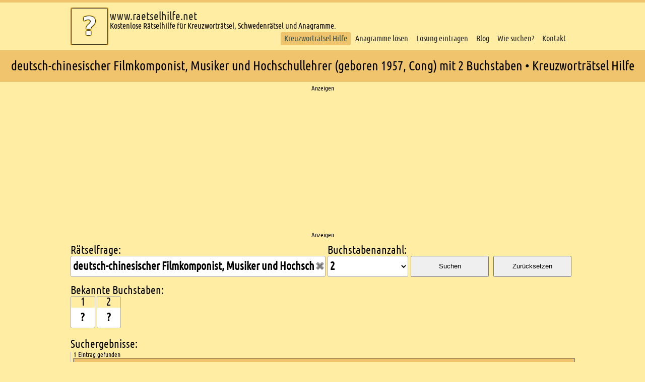

--- FILE ---
content_type: text/html; charset=UTF-8
request_url: https://www.raetselhilfe.net/deutsch-chinesischer-filmkomponist-musiker-und-hochschullehrer-geboren-1957-cong_mit_2_buchstaben.html
body_size: 6796
content:
<!DOCTYPE html>
<html lang="de">
<head>
    <script src="https://mein.clickskeks.at/app.js?apiKey=16f14801914781fc1e0e19f5f40c174212337ff1cf82b825&amp;domain=633ffa72ea2fbe2e52353f82" referrerpolicy="origin"></script>    <meta charset="UTF-8">
    <title>deutsch-chinesischer Filmkomponist, Musiker und Hochschullehrer (geboren 1957, Cong) mit 2 Buchstaben • Kreuzworträtsel Hilfe</title>
    <meta name="viewport" content="width=device-width, initial-scale=1">
    <meta name="description" content="Lösung für deutsch-chinesischer Filmkomponist, Musiker und Hochschullehrer (geboren 1957, Cong) mit 2 Buchstaben • Rätsel Hilfe nach Anzahl der Buchstaben • Filtern durch bekannte Buchstaben • Die einfache Kreuzworträtselhilfe ✓">
    <meta name="theme-color" content="#f0c36d">
        <script type="application/ld+json">{"@context": "https://schema.org","@type": "Organization","url": "https://www.raetselhilfe.net","logo": "https://www.raetselhilfe.net/static/logo.webp"}</script>
    <script type="application/ld+json">{"@context":"https://schema.org","@type":"WebPage","headline":"deutsch-chinesischer Filmkomponist, Musiker und Hochschullehrer (geboren 1957, Cong) mit 2 Buchstaben • Kreuzworträtsel Hilfe","isFamilyFriendly":true, "inLanguage":"de"}</script>
            <script type="application/ld+json">{"@context":"http://schema.org","@type":"WebPage","breadcrumb":[{"@type":"BreadcrumbList","itemListElement":[{"@type":"ListItem","position":1,"item":{"@id":"https://www.raetselhilfe.net","name":"R\u00e4tselhilfe"}},{"@type":"ListItem","position":2,"item":{"@id":"https://www.raetselhilfe.net/kreuzwortraetsel-deutsch-chinesischer-filmkomponist-musiker-und-hochschullehrer-geboren-1957-cong.html","name":"deutsch-chinesischer Filmkomponist, Musiker und Hochschullehrer (geboren 1957, Cong)"}},{"@type":"ListItem","position":3,"item":{"@id":"https://www.raetselhilfe.net/deutsch-chinesischer-filmkomponist-musiker-und-hochschullehrer-geboren-1957-cong_mit_2_buchstaben.html","name":"2 Buchstaben"}}]}]}</script>
        <link rel="stylesheet" href='/css/styles.6.css'>
    <!-- Global site tag (gtag.js) - Google Analytics -->
<script async src="https://www.googletagmanager.com/gtag/js?id=G-20G2VXTXJW"></script>
<script>
  window.dataLayer = window.dataLayer || [];
  function gtag(){dataLayer.push(arguments);}
  gtag('js', new Date());

  gtag('config', 'G-20G2VXTXJW');
</script>    <link rel="manifest" href="/manifest.json">
    <link href="/static/favicon.ico" rel="icon" type="image/x-icon">
    <link rel="apple-touch-icon" href="/static/apple-touch-icon.png">
    <style type="text/css">body {line-height:1;font-family:'Ubuntu Condensed',sans-serif;font-size:1em;background:#FFEDA4;border-top:5px solid #f0c36D;}</style>
</head>
<body>
<header>
    <div class="mobileNav">
        <div class="mobileNavButton">
            <button type="button" class="mobile" id="mobileButton" aria-label="Mobile Menu Button">
                <svg height="40" width="40">
                    <g fill="none">
                        <path stroke="darkkhaki" stroke-width="5" d="M5 10 l30 0" />
                        <path stroke="darkkhaki" stroke-width="5" d="M5 20 l30 0" />
                        <path stroke="darkkhaki" stroke-width="5" d="M5 30 l30 0" />
                    </g>
                </svg>
            </button>
        </div>
        <div id="mobileNavEntries" class="mobileNavEntries" style="display:none;">
            <div>
                <ul class="navigation">
    <li class="active">
        <a id="menu-raetselsuche" title="Kreuzwortr&#xE4;tsel&#x20;Hilfe" href="&#x2F;">Kreuzworträtsel Hilfe</a>
    </li>
    <li>
        <a id="menu-anagrammsuche" title="Anagramme&#x20;l&#xF6;sen" href="&#x2F;anagramm-suche.html">Anagramme lösen</a>
    </li>
    <li>
        <a id="menu-loesung" title="Fehlende&#x20;L&#xF6;sungen&#x20;eintragen" href="&#x2F;loesung-eintragen.html">Lösung eintragen</a>
    </li>
    <li>
        <a id="menu-blog" title="Der&#x20;www.raetselhilfe.net&#x20;Blog&#x20;Der&#x20;www.raetselhilfe.net&#x20;Blog&#x20;-&#x20;Seite&#x20;&#x25;d" href="&#x2F;blog&#x2F;">Blog</a>
    </li>
    <li>
        <a id="menu-info" title="Eine&#x20;Hilfe&#x20;wie&#x20;am&#x20;besten&#x20;gesucht&#x20;wird." href="&#x2F;wie-suchen.html">Wie suchen?</a>
    </li>
    <li>
        <a id="menu-kontakt" title="Kontaktformular" href="&#x2F;kontakt.html">Kontakt</a>
    </li>
</ul>            </div>
        </div>
    </div>
    <div class="logoWrapper">
        <a href="/"><img id="logo" src="/static/logo.webp" title="www.raetselhilfe.net Logo" alt="logo" width="75" height="75"></a>
    </div>
    <div class="url">
        <p><a href="/">www.raetselhilfe.net</a></p>
        <p>Kostenlose Rätselhilfe für Kreuzworträtsel, Schwedenrätsel und Anagramme.</p>
    </div>
    <nav>
        <ul class="navigation">
    <li class="active">
        <a id="menu-raetselsuche" title="Kreuzwortr&#xE4;tsel&#x20;Hilfe" href="&#x2F;">Kreuzworträtsel Hilfe</a>
    </li>
    <li>
        <a id="menu-anagrammsuche" title="Anagramme&#x20;l&#xF6;sen" href="&#x2F;anagramm-suche.html">Anagramme lösen</a>
    </li>
    <li>
        <a id="menu-loesung" title="Fehlende&#x20;L&#xF6;sungen&#x20;eintragen" href="&#x2F;loesung-eintragen.html">Lösung eintragen</a>
    </li>
    <li>
        <a id="menu-blog" title="Der&#x20;www.raetselhilfe.net&#x20;Blog&#x20;Der&#x20;www.raetselhilfe.net&#x20;Blog&#x20;-&#x20;Seite&#x20;&#x25;d" href="&#x2F;blog&#x2F;">Blog</a>
    </li>
    <li>
        <a id="menu-info" title="Eine&#x20;Hilfe&#x20;wie&#x20;am&#x20;besten&#x20;gesucht&#x20;wird." href="&#x2F;wie-suchen.html">Wie suchen?</a>
    </li>
    <li>
        <a id="menu-kontakt" title="Kontaktformular" href="&#x2F;kontakt.html">Kontakt</a>
    </li>
</ul>    </nav>
</header>
<section class="infoBar">
    <h1 id="title">deutsch-chinesischer Filmkomponist, Musiker und Hochschullehrer (geboren 1957, Cong) mit 2 Buchstaben • Kreuzworträtsel Hilfe</h1>
</section>
    <section class="ads">
        <h2 class="hidden">Ads</h2>
        <div>Anzeigen</div>
        	    <script async src="https://pagead2.googlesyndication.com/pagead/js/adsbygoogle.js?client=ca-pub-6949122186117538"
     crossorigin="anonymous"></script>
<!-- raetselhilfe - Top -->
<ins class="adsbygoogle"
     style="display:block"
     data-ad-client="ca-pub-6949122186117538"
     data-ad-slot="1882983204"
     data-ad-format="auto"
     data-full-width-responsive="true"></ins>
<script>
     (adsbygoogle = window.adsbygoogle || []).push({});
</script>                <div>Anzeigen</div>
    </section>
<section class="content">    <section class="middle">
        <h2 class="hidden">Kreuzworträtsel suchen</h2>
        <form id="raetselform" method="post" action="/">
            <div class="raetselContainer">
                <label id="labelFrage" for="kat">Rätselfrage:</label>
                <div class="inputContainer">
                    <div>
                        <input class="raetsel" type="text" name="kat" id="kat" maxlength="150" value="deutsch-chinesischer Filmkomponist, Musiker und Hochschullehrer (geboren 1957, Cong)" autocomplete="off">
                    </div>
                    <div id="deleteCategory" style="display:block;">
                        <img src="static/reset.png" alt="Suche löschen" title="Suche löschen" width="16" height="16" border="0">
                    </div>
                    <br clear="all">
                </div>
            </div>
            <div class="selectLetterContainer">
                <label id="labelLetters" for="bs">Buchstabenanzahl:</label>
                <select name="bs" id="bs"><option value="0">egal</option><option>1</option><option selected="selected">2</option><option>3</option><option>4</option><option>5</option><option>6</option><option>7</option><option>8</option><option>9</option><option>10</option><option>11</option><option>12</option><option>13</option><option>14</option><option>15</option><option>16</option><option>17</option><option>18</option><option>19</option><option>20</option><option>21</option><option>22</option><option>23</option><option>24</option><option>25</option><option>26</option><option>27</option><option>28</option><option>29</option><option>30</option><option>31</option><option>32</option><option>33</option><option>34</option><option>35</option><option>36</option><option>37</option><option>38</option><option>39</option><option>40</option></select>
            </div>
            <div class="buttonContainer">
                &nbsp;<br><button id="searchButton" name="searchButton" type="submit">Suchen</button>
            </div>
            <div class="buttonContainer">
                &nbsp;<br><button id="resetButton" name="resetButton" type="button">Zurücksetzen</button>
            </div>
            <br clear="all">
            <div id="buchstabenContainer" style="margin-top:1em;">
                <div style="font-size:1.4em;">Bekannte Buchstaben:</div>
                <div id="bekBuchstaben">
                                                                                                <div class="letterContainer">
                                <div style="font-size:1.4em;">1</div>
                                <input class="letters" id="letter1" name="letter1" onfocus="clearValue(this.id);" onblur="checkValue(this.id);" onkeyup="transfer(this.id,'letter2');" type='text' value='?' maxlength='1'>
                            </div>
                                                    <div class="letterContainer">
                                <div style="font-size:1.4em;">2</div>
                                <input class="letters" id="letter2" name="letter2" onfocus="clearValue(this.id);" onblur="checkValue(this.id);" type='text' value='?' maxlength='1'>
                            </div>
                                                                <br clear="all">
                </div>
            </div>
        </form>
    </section>
    <section id="searchResultContainer" class="searchResultContainer">
        <h2>Suchergebnisse:</h2>
        <div id="loader"></div>
        <div id="searchResult" class="searchResult" style="text-align:left;">
                                                        <div class="countEntries">1 Eintrag gefunden</div>
                                                                                    <div class="foundEntries">
                            <div style="float:left;">
                                <span>Su</span> <span style="font-size:0.8em;">(2)</span>
                                <div class="kat">deutsch-chinesischer Filmkomponist, Musiker und Hochschullehrer (geboren 1957, Cong)</div>
                            </div>
                            <div style="float:right">
                                <img id="alert293641" class="alert pointer" src="/static/error_1.png" title="Fehlerhaften Eintrag melden." alt="Fehlerhaften Eintrag melden.">
                                <img id="vote293641" class="vote pointer" src="/static/thumb_up.png" alt="Sucherfolg melden." title="Sucherfolg melden.">
                            </div>
                            <br clear="all">
                        </div>
                                                                                                                                                    <section class="ads">
                        <h2 class="hidden">Ads</h2>
                        <div>Anzeigen</div>
                        <script async src="https://pagead2.googlesyndication.com/pagead/js/adsbygoogle.js?client=ca-pub-6949122186117538"
     crossorigin="anonymous"></script>
<!-- raetselhilfe 20 -->
<ins class="adsbygoogle"
     style="display:block"
     data-ad-client="ca-pub-6949122186117538"
     data-ad-slot="2336888003"
     data-ad-format="auto"
     data-full-width-responsive="true"></ins>
<script>
     (adsbygoogle = window.adsbygoogle || []).push({});
</script>                        <div>Anzeigen</div>
                    </section>
                                    </div>
    </section>
    <section class="middle">
        <h2 class="hidden">Einleitung</h2>
        <p style="margin-top:0.7em;line-height:1.1em;font-size:1em;margin-bottom:1em;">
                                                    Du bist dabei ein Kreuzworträtsel zu lösen und du brauchst Hilfe bei einer Lösung für die Frage deutsch-chinesischer Filmkomponist, Musiker und Hochschullehrer (geboren 1957, Cong) mit 2 Buchstaben? Dann bist du hier genau richtig!<br>Diese und viele weitere Lösungen findest du hier.                        <p style="margin-bottom:0.8rem";>Unser umfassendes Lexikon bietet dir eine kostenlose und umfangreiche Rätselhilfe für verschiedene Arten von Rätseln, einschließlich Kreuzworträtsel, Schwedenrätsel und Anagramme. Egal, ob du nach klassischen oder kniffligen Lösungen suchst, unsere Plattform hilft dir, die richtige Antwort zu finden.</p>
<strong style="font-weight:bold;">So funktioniert unsere Rätselhilfe</strong>
<p style="margin-bottom:0.8rem;margin-top:0.8rem;">Um passende Lösungen zu finden, gib einfach deine Rätselfrage in das Suchfeld oben auf der Seite ein. Unsere intelligente Suchfunktion durchsucht eine umfangreiche Datenbank mit Antworten, um dir die bestmöglichen Lösungen zu bieten.<br /><br />
Wenn du bereits einige Buchstaben der Lösung kennst, wird es noch einfacher! Du kannst die Anzahl der Buchstaben der gesuchten Lösung angeben und die bereits bekannten Buchstaben an den entsprechenden Positionen eintragen. Diese Funktion hilft dir dabei, deine Suche zu präzisieren und schneller zur richtigen Antwort zu gelangen.</p>
<strong style="font-weight:bold;">Ständig wachsende Datenbank</strong>
<p style="margin-bottom:0.8rem;margin-top:0.8rem;">
Unsere Datenbank wird kontinuierlich erweitert und aktualisiert, um dir die neuesten und genauesten Lösungen zu bieten. Obwohl sie bereits sehr umfangreich ist, gibt es immer Raum für neue Einträge. Deshalb laden wir alle Rätselbegeisterten ein, Teil unserer Community zu werden und fehlende Einträge hinzuzufügen. Deine Beiträge helfen uns, das Lexikon noch umfassender und nützlicher für alle zu machen.</p>
<strong style="font-weight:bold;">Vorteile unserer Rätselhilfe</strong>
<ul style="margin:0.8rem 0;"><li>Kostenlos und benutzerfreundlich: Unsere Plattform ist für jeden zugänglich und leicht zu bedienen.</li><li>Vielfältige Rätselarten: Unterstützung für Kreuzworträtsel, Schwedenrätsel und Anagramme.</li><li>Präzise Suchfunktionen: Eingabe von Rätselfragen, Anzahl der Buchstaben und bekannte Buchstabenpositionen.</li><li>Community-basiert: Eine wachsende Datenbank dank der Beiträge unserer Nutzer.</li></ul>
<p>
Egal, ob du ein erfahrener Rätsellöser bist oder gerade erst anfängst – unsere Rätselhilfe ist das perfekte Werkzeug, um dir bei jeder Herausforderung zu helfen. Tritt unserer Community bei und verbessere deine Rätsellöser-Fähigkeiten mit unserer zuverlässigen Unterstützung.<br />
<br />
<strong style="font-weight:bold;">Fang noch heute an und finde die Antworten, die du suchst!</strong></p>        </p>
    </section>
    <section class="searchResultContainer" id="similarSearches">
        <h2 class="einleitung">Ähnliche Kreuzworträtsel Fragen</h2>
                    <div class="similar"><a class="navigation" href="/kreuzwortraetsel-amerikanischer-schauspieler-tom-geboren-1956.html" title="Kreuzworträtsel Hilfe für amerikanischer Schauspieler (Tom, geboren 1956)">amerikanischer Schauspieler (Tom, geboren 1956)</a></div>
                    <div class="similar"><a class="navigation" href="/kreuzwortraetsel-kanadischer-schauspieler-keanu-geboren-1964.html" title="Kreuzworträtsel Hilfe für kanadischer Schauspieler (Keanu, geboren 1964)">kanadischer Schauspieler (Keanu, geboren 1964)</a></div>
                    <div class="similar"><a class="navigation" href="/kreuzwortraetsel-amerikanischer-regisseur-davis-geboren-1963.html" title="Kreuzworträtsel Hilfe für amerikanischer Regisseur (Davis, geboren 1963)">amerikanischer Regisseur (Davis, geboren 1963)</a></div>
                    <div class="similar"><a class="navigation" href="/kreuzwortraetsel-slowakische-landschaft-deutsch.html" title="Kreuzworträtsel Hilfe für slowakische Landschaft (deutsch)">slowakische Landschaft (deutsch)</a></div>
                    <div class="similar"><a class="navigation" href="/kreuzwortraetsel-ehemalige-deutsche-schwimmerin-franziska-van-geboren-1978.html" title="Kreuzworträtsel Hilfe für ehemalige deutsche Schwimmerin (Franziska van, geboren 1978)">ehemalige deutsche Schwimmerin (Franziska van, geboren 1978)</a></div>
                    <div class="similar"><a class="navigation" href="/kreuzwortraetsel-deutsch-franzoesischer-komponist-organist-georg-1653-1704.html" title="Kreuzworträtsel Hilfe für deutsch-französischer Komponist, Organist (Georg, 1653-1704)">deutsch-französischer Komponist, Organist (Georg, 1653-1704)</a></div>
            </section>
</section>
<footer>
    <h2 class="hidden">Footer</h2>
    <section id="copyright">
        <h3 class="hidden">Copyright</h3>
        <div class="wrapper">
            <div class="social">
                <a href="https://www.facebook.com/raetselhilfe.net"><img width="25" height="25" alt="facebook" title="Facebook" src="/static/fb.png"></a>
            </div>
            &COPY; Copyright 2012 - 2026 www.raetselhilfe.net | <a class="links" rel="nofollow" href="/impressum.html">Impressum</a> | <a class="links" rel="nofollow" href="/datenschutz.html">Datenschutz</a></div>
    </section>
    <section class="wrapper">
        <h3 class="hidden">Footer content</h3>
        <article class="column">
            <h4>Neueste Einträge</h4>
                            <div class="neue">
                    <div class="begriff"><a href="/unvermischt_mit_4_buchstaben.html" title="Kreuzworträtsel Hilfe für unvermischt">echt</a></div>
                    <div class="date">15.01.2026</div>
                    <br clear="all">
                </div>
                            <div class="neue">
                    <div class="begriff"><a href="/roter-halbedelstein_mit_6_buchstaben.html" title="Kreuzworträtsel Hilfe für roter Halbedelstein">Granat</a></div>
                    <div class="date">15.01.2026</div>
                    <br clear="all">
                </div>
                            <div class="neue">
                    <div class="begriff"><a href="/aechtung_mit_4_buchstaben.html" title="Kreuzworträtsel Hilfe für Ächtung">Acht</a></div>
                    <div class="date">15.01.2026</div>
                    <br clear="all">
                </div>
                            <div class="neue">
                    <div class="begriff"><a href="/ein-baum_mit_11_buchstaben.html" title="Kreuzworträtsel Hilfe für ein Baum">Trauerweide</a></div>
                    <div class="date">15.01.2026</div>
                    <br clear="all">
                </div>
                            <div class="neue">
                    <div class="begriff"><a href="/bodennutzung_mit_8_buchstaben.html" title="Kreuzworträtsel Hilfe für Bodennutzung">Ackerbau</a></div>
                    <div class="date">15.01.2026</div>
                    <br clear="all">
                </div>
                            <div class="neue">
                    <div class="begriff"><a href="/englischer-webteppich_mit_9_buchstaben.html" title="Kreuzworträtsel Hilfe für englischer Webteppich">Axminster</a></div>
                    <div class="date">15.01.2026</div>
                    <br clear="all">
                </div>
                            <div class="neue">
                    <div class="begriff"><a href="/gift_mit_9_buchstaben.html" title="Kreuzworträtsel Hilfe für Gift">Pharmakon</a></div>
                    <div class="date">15.01.2026</div>
                    <br clear="all">
                </div>
                            <div class="neue">
                    <div class="begriff"><a href="/morgenlaendischer-koenig-in-der-bibel_mit_8_buchstaben.html" title="Kreuzworträtsel Hilfe für morgenländischer König in der Bibel">Melchior</a></div>
                    <div class="date">15.01.2026</div>
                    <br clear="all">
                </div>
                            <div class="neue">
                    <div class="begriff"><a href="/schrotgewehr_mit_6_buchstaben.html" title="Kreuzworträtsel Hilfe für Schrotgewehr">Flinte</a></div>
                    <div class="date">15.01.2026</div>
                    <br clear="all">
                </div>
                            <div class="neue">
                    <div class="begriff"><a href="/einer-der-zwoelf-kleinen-propheten_mit_5_buchstaben.html" title="Kreuzworträtsel Hilfe für einer der zwölf Kleinen Propheten">Hosea</a></div>
                    <div class="date">15.01.2026</div>
                    <br clear="all">
                </div>
                    </article>
        <article class="column">
            <h4>Häufige Suchen</h4>
                                                                            <div class="suchen">
                    <div class="left"><a href="/kreuzwortraetsel-land.html" title="Kreuzworträtsel Hilfe für Land">Land</a></div>
                                                                                <div class="right"><a href="/kreuzwortraetsel-frauenname.html" title="Kreuzworträtsel Hilfe für Frauenname">Frauenname</a></div>
                    <br clear="all">
                    </div>
                                                                                <div class="suchen">
                    <div class="left"><a href="/kreuzwortraetsel-maennername.html" title="Kreuzworträtsel Hilfe für Männername">Männername</a></div>
                                                                                <div class="right"><a href="/kreuzwortraetsel-saeugetier.html" title="Kreuzworträtsel Hilfe für Säugetier">Säugetier</a></div>
                    <br clear="all">
                    </div>
                                                                                <div class="suchen">
                    <div class="left"><a href="/kreuzwortraetsel-heilpflanze.html" title="Kreuzworträtsel Hilfe für Heilpflanze">Heilpflanze</a></div>
                                                                                <div class="right"><a href="/kreuzwortraetsel-vogel.html" title="Kreuzworträtsel Hilfe für Vogel">Vogel</a></div>
                    <br clear="all">
                    </div>
                                                                                <div class="suchen">
                    <div class="left"><a href="/kreuzwortraetsel-hunderasse.html" title="Kreuzworträtsel Hilfe für Hunderasse">Hunderasse</a></div>
                                                                                <div class="right"><a href="/kreuzwortraetsel-maennlicher-vorname.html" title="Kreuzworträtsel Hilfe für männlicher Vorname">männlicher Vorname</a></div>
                    <br clear="all">
                    </div>
                                                                                <div class="suchen">
                    <div class="left"><a href="/kreuzwortraetsel-singvogel.html" title="Kreuzworträtsel Hilfe für Singvogel">Singvogel</a></div>
                                                                                <div class="right"><a href="/kreuzwortraetsel-pflanze.html" title="Kreuzworträtsel Hilfe für Pflanze">Pflanze</a></div>
                    <br clear="all">
                    </div>
                                                                                <div class="suchen">
                    <div class="left"><a href="/kreuzwortraetsel-zierpflanze.html" title="Kreuzworträtsel Hilfe für Zierpflanze">Zierpflanze</a></div>
                                                                                <div class="right"><a href="/kreuzwortraetsel-fisch.html" title="Kreuzworträtsel Hilfe für Fisch">Fisch</a></div>
                    <br clear="all">
                    </div>
                                                                                <div class="suchen">
                    <div class="left"><a href="/kreuzwortraetsel-staat-der-usa.html" title="Kreuzworträtsel Hilfe für Staat der USA">Staat der USA</a></div>
                                                                                <div class="right"><a href="/kreuzwortraetsel-chemisches-element.html" title="Kreuzworträtsel Hilfe für chemisches Element">chemisches Element</a></div>
                    <br clear="all">
                    </div>
                                                                                <div class="suchen">
                    <div class="left"><a href="/kreuzwortraetsel-gemuese.html" title="Kreuzworträtsel Hilfe für Gemüse">Gemüse</a></div>
                                                                                <div class="right"><a href="/kreuzwortraetsel-hauptstadt.html" title="Kreuzworträtsel Hilfe für Hauptstadt">Hauptstadt</a></div>
                    <br clear="all">
                    </div>
                                                                                <div class="suchen">
                    <div class="left"><a href="/kreuzwortraetsel-insekt.html" title="Kreuzworträtsel Hilfe für Insekt">Insekt</a></div>
                                                                                <div class="right"><a href="/kreuzwortraetsel-papstname.html" title="Kreuzworträtsel Hilfe für Papstname">Papstname</a></div>
                    <br clear="all">
                    </div>
                                                                                <div class="suchen">
                    <div class="left"><a href="/kreuzwortraetsel-laubbaum.html" title="Kreuzworträtsel Hilfe für Laubbaum">Laubbaum</a></div>
                                                                                <div class="right"><a href="/kreuzwortraetsel-obst.html" title="Kreuzworträtsel Hilfe für Obst">Obst</a></div>
                    <br clear="all">
                    </div>
                                    </article>
        <article class="column">
            <h4>Verschiedenes</h4>
            <div class="neue">Aktuell gespeicherte Einträge: 308.875</div>
            <div class="neue"><a href="https://www.xword-solver.com" title="Englische Kreuzworträtsel Hilfe" rel="nofollow">Englische Kreuzworträtsel Hilfe</a></div>
            <div class="neue">Letzte Blogbeiträge</div>
                            <div class="neue misc" style="padding-left: 5px;"><a href="/blog/verbesserungsvorschlaege-und-aenderungen.html" title="Blogbeitrag - Verbesserungsvorschläge und Änderungen">Verbesserungsvorschläge und Änderungen</a></div>
                            <div class="neue misc" style="padding-left: 5px;"><a href="/blog/die-android-app-ist-da.html" title="Blogbeitrag - Die Android-App ist da!">Die Android-App ist da!</a></div>
                            <div class="neue misc" style="padding-left: 5px;"><a href="/blog/hebrideninsel-nist.html" title="Blogbeitrag - Hebrideninsel Nist">Hebrideninsel Nist</a></div>
                            <div class="neue misc" style="padding-left: 5px;"><a href="/blog/verbesserungvorschlaege-korrekturen.html" title="Blogbeitrag - Verbesserungvorschläge / Korrekturen">Verbesserungvorschläge / Korrekturen</a></div>
                            <div class="neue misc" style="padding-left: 5px;"><a href="/blog/neues-design.html" title="Blogbeitrag - Neues Design">Neues Design</a></div>
                            <div class="neue misc" style="padding-left: 5px;"><a href="/blog/frohliche-weihnachten-und-einen-guten-rutsch-ins-neue-jahr.html" title="Blogbeitrag - Fröhliche Weihnachten und einen guten Rutsch ins neue Jahr!">Fröhliche Weihnachten und einen guten R...</a></div>
                            <div class="neue misc" style="padding-left: 5px;"><a href="/blog/10-000-eintrage.html" title="Blogbeitrag - 10.000 Einträge">10.000 Einträge</a></div>
                    </article>
        <br clear="all">
    </section>
</footer>
<script src="/js/jquery-3.3.1.min.js" defer></script>
<script type="text/javascript" src="/js/main.3.js" defer></script>
<!-- <script type="text/javascript" src="//get.mirando.de/mirando.js#a=17631017&as=1&at=100" async></script> -->
</body>
</html>


--- FILE ---
content_type: text/html; charset=utf-8
request_url: https://www.google.com/recaptcha/api2/aframe
body_size: 269
content:
<!DOCTYPE HTML><html><head><meta http-equiv="content-type" content="text/html; charset=UTF-8"></head><body><script nonce="6Yzn2IqsFL8zgOE7ZVp54Q">/** Anti-fraud and anti-abuse applications only. See google.com/recaptcha */ try{var clients={'sodar':'https://pagead2.googlesyndication.com/pagead/sodar?'};window.addEventListener("message",function(a){try{if(a.source===window.parent){var b=JSON.parse(a.data);var c=clients[b['id']];if(c){var d=document.createElement('img');d.src=c+b['params']+'&rc='+(localStorage.getItem("rc::a")?sessionStorage.getItem("rc::b"):"");window.document.body.appendChild(d);sessionStorage.setItem("rc::e",parseInt(sessionStorage.getItem("rc::e")||0)+1);localStorage.setItem("rc::h",'1768594567198');}}}catch(b){}});window.parent.postMessage("_grecaptcha_ready", "*");}catch(b){}</script></body></html>